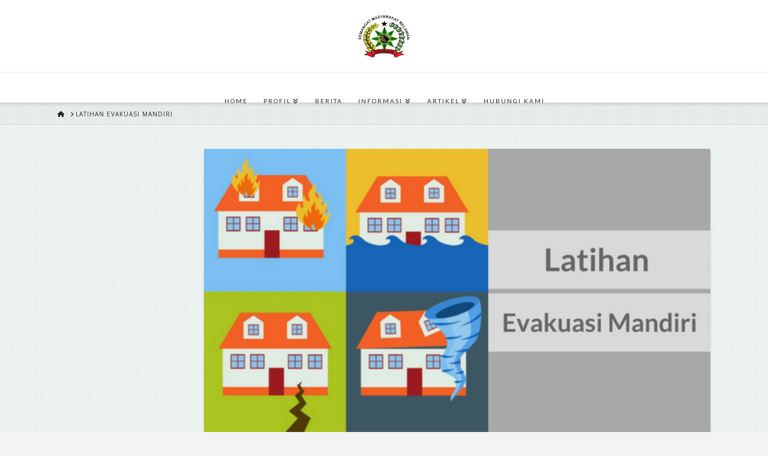

--- FILE ---
content_type: text/html; charset=UTF-8
request_url: https://semarrelawan.or.id/latihan-evakuasi-mandiri/
body_size: 20682
content:
<!DOCTYPE html>
<html class="no-js" lang="en-US">
<head>
<meta charset="UTF-8">
<meta name="viewport" content="width=device-width, initial-scale=1.0">
<link rel="pingback" href="https://semarrelawan.or.id/xmlrpc.php">
<meta name='robots' content='index, follow, max-image-preview:large, max-snippet:-1, max-video-preview:-1' />
	<style>img:is([sizes="auto" i], [sizes^="auto," i]) { contain-intrinsic-size: 3000px 1500px }</style>
	     <style> 
      </style>
     
     
     
	<!-- This site is optimized with the Yoast SEO plugin v19.14 - https://yoast.com/wordpress/plugins/seo/ -->
	<title>Latihan Evakuasi Mandiri - Semar Relawan</title>
	<link rel="canonical" href="https://semarrelawan.or.id/latihan-evakuasi-mandiri/" />
	<meta property="og:locale" content="en_US" />
	<meta property="og:type" content="article" />
	<meta property="og:title" content="Latihan Evakuasi Mandiri - Semar Relawan" />
	<meta property="og:description" content="Kondisi geografis, geologis, dan demografis Indonesia menyebabkan negeri ini dikenal sebagai laboratorium bencana. Terdapat enam bencana yang paling mengancam daerah-daerah di Indonesia. Bencana itu, yakni gempa bumi, kebakaran gedung, tsunami, banjir dan banjir bandang, tanah longsor, serta letusan gunung api. Bab ini akan mengurai latihan evakuasi untuk enam bencana yang sering terjadi di Indonesia. Maka, untuk mengurangi risiko bencana, masyarakat perlu ... Read More" />
	<meta property="og:url" content="https://semarrelawan.or.id/latihan-evakuasi-mandiri/" />
	<meta property="og:site_name" content="Semar Relawan" />
	<meta property="article:publisher" content="https://www.facebook.com/groups/semarrelawan/" />
	<meta property="article:modified_time" content="2017-06-09T04:18:49+00:00" />
	<meta property="og:image" content="https://semarrelawan.or.id/wp-content/uploads/2017/05/latihan-evakuasi-mandiri.png" />
	<meta property="og:image:width" content="560" />
	<meta property="og:image:height" content="315" />
	<meta property="og:image:type" content="image/png" />
	<meta name="twitter:card" content="summary_large_image" />
	<meta name="twitter:site" content="@semarrelawan" />
	<meta name="twitter:label1" content="Est. reading time" />
	<meta name="twitter:data1" content="1 minute" />
	<script type="application/ld+json" class="yoast-schema-graph">{"@context":"https://schema.org","@graph":[{"@type":"WebPage","@id":"https://semarrelawan.or.id/latihan-evakuasi-mandiri/","url":"https://semarrelawan.or.id/latihan-evakuasi-mandiri/","name":"Latihan Evakuasi Mandiri - Semar Relawan","isPartOf":{"@id":"https://semarrelawan.or.id/#website"},"primaryImageOfPage":{"@id":"https://semarrelawan.or.id/latihan-evakuasi-mandiri/#primaryimage"},"image":{"@id":"https://semarrelawan.or.id/latihan-evakuasi-mandiri/#primaryimage"},"thumbnailUrl":"https://semarrelawan.or.id/wp-content/uploads/2017/05/latihan-evakuasi-mandiri.png","datePublished":"2017-05-17T09:33:15+00:00","dateModified":"2017-06-09T04:18:49+00:00","breadcrumb":{"@id":"https://semarrelawan.or.id/latihan-evakuasi-mandiri/#breadcrumb"},"inLanguage":"en-US","potentialAction":[{"@type":"ReadAction","target":["https://semarrelawan.or.id/latihan-evakuasi-mandiri/"]}]},{"@type":"ImageObject","inLanguage":"en-US","@id":"https://semarrelawan.or.id/latihan-evakuasi-mandiri/#primaryimage","url":"https://semarrelawan.or.id/wp-content/uploads/2017/05/latihan-evakuasi-mandiri.png","contentUrl":"https://semarrelawan.or.id/wp-content/uploads/2017/05/latihan-evakuasi-mandiri.png","width":560,"height":315},{"@type":"BreadcrumbList","@id":"https://semarrelawan.or.id/latihan-evakuasi-mandiri/#breadcrumb","itemListElement":[{"@type":"ListItem","position":1,"name":"Home","item":"https://semarrelawan.or.id/"},{"@type":"ListItem","position":2,"name":"Latihan Evakuasi Mandiri"}]},{"@type":"WebSite","@id":"https://semarrelawan.or.id/#website","url":"https://semarrelawan.or.id/","name":"Semar Relawan","description":"Semangat Masyarakat Relawan","potentialAction":[{"@type":"SearchAction","target":{"@type":"EntryPoint","urlTemplate":"https://semarrelawan.or.id/?s={search_term_string}"},"query-input":"required name=search_term_string"}],"inLanguage":"en-US"}]}</script>
	<!-- / Yoast SEO plugin. -->


<link rel='dns-prefetch' href='//fonts.googleapis.com' />
<link rel="alternate" type="application/rss+xml" title="Semar Relawan &raquo; Feed" href="https://semarrelawan.or.id/feed/" />
<link rel="alternate" type="application/rss+xml" title="Semar Relawan &raquo; Comments Feed" href="https://semarrelawan.or.id/comments/feed/" />
<script type="text/javascript">
/* <![CDATA[ */
window._wpemojiSettings = {"baseUrl":"https:\/\/s.w.org\/images\/core\/emoji\/15.0.3\/72x72\/","ext":".png","svgUrl":"https:\/\/s.w.org\/images\/core\/emoji\/15.0.3\/svg\/","svgExt":".svg","source":{"concatemoji":"https:\/\/semarrelawan.or.id\/wp-includes\/js\/wp-emoji-release.min.js?ver=ffc6855b966e6f155d0ec527b382346a"}};
/*! This file is auto-generated */
!function(i,n){var o,s,e;function c(e){try{var t={supportTests:e,timestamp:(new Date).valueOf()};sessionStorage.setItem(o,JSON.stringify(t))}catch(e){}}function p(e,t,n){e.clearRect(0,0,e.canvas.width,e.canvas.height),e.fillText(t,0,0);var t=new Uint32Array(e.getImageData(0,0,e.canvas.width,e.canvas.height).data),r=(e.clearRect(0,0,e.canvas.width,e.canvas.height),e.fillText(n,0,0),new Uint32Array(e.getImageData(0,0,e.canvas.width,e.canvas.height).data));return t.every(function(e,t){return e===r[t]})}function u(e,t,n){switch(t){case"flag":return n(e,"\ud83c\udff3\ufe0f\u200d\u26a7\ufe0f","\ud83c\udff3\ufe0f\u200b\u26a7\ufe0f")?!1:!n(e,"\ud83c\uddfa\ud83c\uddf3","\ud83c\uddfa\u200b\ud83c\uddf3")&&!n(e,"\ud83c\udff4\udb40\udc67\udb40\udc62\udb40\udc65\udb40\udc6e\udb40\udc67\udb40\udc7f","\ud83c\udff4\u200b\udb40\udc67\u200b\udb40\udc62\u200b\udb40\udc65\u200b\udb40\udc6e\u200b\udb40\udc67\u200b\udb40\udc7f");case"emoji":return!n(e,"\ud83d\udc26\u200d\u2b1b","\ud83d\udc26\u200b\u2b1b")}return!1}function f(e,t,n){var r="undefined"!=typeof WorkerGlobalScope&&self instanceof WorkerGlobalScope?new OffscreenCanvas(300,150):i.createElement("canvas"),a=r.getContext("2d",{willReadFrequently:!0}),o=(a.textBaseline="top",a.font="600 32px Arial",{});return e.forEach(function(e){o[e]=t(a,e,n)}),o}function t(e){var t=i.createElement("script");t.src=e,t.defer=!0,i.head.appendChild(t)}"undefined"!=typeof Promise&&(o="wpEmojiSettingsSupports",s=["flag","emoji"],n.supports={everything:!0,everythingExceptFlag:!0},e=new Promise(function(e){i.addEventListener("DOMContentLoaded",e,{once:!0})}),new Promise(function(t){var n=function(){try{var e=JSON.parse(sessionStorage.getItem(o));if("object"==typeof e&&"number"==typeof e.timestamp&&(new Date).valueOf()<e.timestamp+604800&&"object"==typeof e.supportTests)return e.supportTests}catch(e){}return null}();if(!n){if("undefined"!=typeof Worker&&"undefined"!=typeof OffscreenCanvas&&"undefined"!=typeof URL&&URL.createObjectURL&&"undefined"!=typeof Blob)try{var e="postMessage("+f.toString()+"("+[JSON.stringify(s),u.toString(),p.toString()].join(",")+"));",r=new Blob([e],{type:"text/javascript"}),a=new Worker(URL.createObjectURL(r),{name:"wpTestEmojiSupports"});return void(a.onmessage=function(e){c(n=e.data),a.terminate(),t(n)})}catch(e){}c(n=f(s,u,p))}t(n)}).then(function(e){for(var t in e)n.supports[t]=e[t],n.supports.everything=n.supports.everything&&n.supports[t],"flag"!==t&&(n.supports.everythingExceptFlag=n.supports.everythingExceptFlag&&n.supports[t]);n.supports.everythingExceptFlag=n.supports.everythingExceptFlag&&!n.supports.flag,n.DOMReady=!1,n.readyCallback=function(){n.DOMReady=!0}}).then(function(){return e}).then(function(){var e;n.supports.everything||(n.readyCallback(),(e=n.source||{}).concatemoji?t(e.concatemoji):e.wpemoji&&e.twemoji&&(t(e.twemoji),t(e.wpemoji)))}))}((window,document),window._wpemojiSettings);
/* ]]> */
</script>
		<style type="text/css">
		</style>
		<link  rel='stylesheet' rel='preload'  as='style' onload='this.onload=null;this.rel="stylesheet"'   id='litespeed-cache-dummy-css' href='https://semarrelawan.or.id/wp-content/plugins/litespeed-cache/assets/css/litespeed-dummy.css?ver=ffc6855b966e6f155d0ec527b382346a' type='text/css' media='all' />
<link  rel='stylesheet' rel='preload'  as='style' onload='this.onload=null;this.rel="stylesheet"'   id='pt-cv-public-style-css' href='https://semarrelawan.or.id/wp-content/plugins/content-views-query-and-display-post-page/public/assets/css/cv.css?ver=4.2' type='text/css' media='all' />
<style id='wp-emoji-styles-inline-css' type='text/css'>

	img.wp-smiley, img.emoji {
		display: inline !important;
		border: none !important;
		box-shadow: none !important;
		height: 1em !important;
		width: 1em !important;
		margin: 0 0.07em !important;
		vertical-align: -0.1em !important;
		background: none !important;
		padding: 0 !important;
	}
</style>
<link  rel='stylesheet' rel='preload'  as='style' onload='this.onload=null;this.rel="stylesheet"'   id='wp-block-library-css' href='https://semarrelawan.or.id/wp-includes/css/dist/block-library/style.min.css?ver=ffc6855b966e6f155d0ec527b382346a' type='text/css' media='all' />
<style id='wp-block-library-theme-inline-css' type='text/css'>
.wp-block-audio :where(figcaption){color:#555;font-size:13px;text-align:center}.is-dark-theme .wp-block-audio :where(figcaption){color:#ffffffa6}.wp-block-audio{margin:0 0 1em}.wp-block-code{border:1px solid #ccc;border-radius:4px;font-family:Menlo,Consolas,monaco,monospace;padding:.8em 1em}.wp-block-embed :where(figcaption){color:#555;font-size:13px;text-align:center}.is-dark-theme .wp-block-embed :where(figcaption){color:#ffffffa6}.wp-block-embed{margin:0 0 1em}.blocks-gallery-caption{color:#555;font-size:13px;text-align:center}.is-dark-theme .blocks-gallery-caption{color:#ffffffa6}:root :where(.wp-block-image figcaption){color:#555;font-size:13px;text-align:center}.is-dark-theme :root :where(.wp-block-image figcaption){color:#ffffffa6}.wp-block-image{margin:0 0 1em}.wp-block-pullquote{border-bottom:4px solid;border-top:4px solid;color:currentColor;margin-bottom:1.75em}.wp-block-pullquote cite,.wp-block-pullquote footer,.wp-block-pullquote__citation{color:currentColor;font-size:.8125em;font-style:normal;text-transform:uppercase}.wp-block-quote{border-left:.25em solid;margin:0 0 1.75em;padding-left:1em}.wp-block-quote cite,.wp-block-quote footer{color:currentColor;font-size:.8125em;font-style:normal;position:relative}.wp-block-quote:where(.has-text-align-right){border-left:none;border-right:.25em solid;padding-left:0;padding-right:1em}.wp-block-quote:where(.has-text-align-center){border:none;padding-left:0}.wp-block-quote.is-large,.wp-block-quote.is-style-large,.wp-block-quote:where(.is-style-plain){border:none}.wp-block-search .wp-block-search__label{font-weight:700}.wp-block-search__button{border:1px solid #ccc;padding:.375em .625em}:where(.wp-block-group.has-background){padding:1.25em 2.375em}.wp-block-separator.has-css-opacity{opacity:.4}.wp-block-separator{border:none;border-bottom:2px solid;margin-left:auto;margin-right:auto}.wp-block-separator.has-alpha-channel-opacity{opacity:1}.wp-block-separator:not(.is-style-wide):not(.is-style-dots){width:100px}.wp-block-separator.has-background:not(.is-style-dots){border-bottom:none;height:1px}.wp-block-separator.has-background:not(.is-style-wide):not(.is-style-dots){height:2px}.wp-block-table{margin:0 0 1em}.wp-block-table td,.wp-block-table th{word-break:normal}.wp-block-table :where(figcaption){color:#555;font-size:13px;text-align:center}.is-dark-theme .wp-block-table :where(figcaption){color:#ffffffa6}.wp-block-video :where(figcaption){color:#555;font-size:13px;text-align:center}.is-dark-theme .wp-block-video :where(figcaption){color:#ffffffa6}.wp-block-video{margin:0 0 1em}:root :where(.wp-block-template-part.has-background){margin-bottom:0;margin-top:0;padding:1.25em 2.375em}
</style>
<style id='classic-theme-styles-inline-css' type='text/css'>
/*! This file is auto-generated */
.wp-block-button__link{color:#fff;background-color:#32373c;border-radius:9999px;box-shadow:none;text-decoration:none;padding:calc(.667em + 2px) calc(1.333em + 2px);font-size:1.125em}.wp-block-file__button{background:#32373c;color:#fff;text-decoration:none}
</style>
<style id='global-styles-inline-css' type='text/css'>
:root{--wp--preset--aspect-ratio--square: 1;--wp--preset--aspect-ratio--4-3: 4/3;--wp--preset--aspect-ratio--3-4: 3/4;--wp--preset--aspect-ratio--3-2: 3/2;--wp--preset--aspect-ratio--2-3: 2/3;--wp--preset--aspect-ratio--16-9: 16/9;--wp--preset--aspect-ratio--9-16: 9/16;--wp--preset--color--black: #000000;--wp--preset--color--cyan-bluish-gray: #abb8c3;--wp--preset--color--white: #ffffff;--wp--preset--color--pale-pink: #f78da7;--wp--preset--color--vivid-red: #cf2e2e;--wp--preset--color--luminous-vivid-orange: #ff6900;--wp--preset--color--luminous-vivid-amber: #fcb900;--wp--preset--color--light-green-cyan: #7bdcb5;--wp--preset--color--vivid-green-cyan: #00d084;--wp--preset--color--pale-cyan-blue: #8ed1fc;--wp--preset--color--vivid-cyan-blue: #0693e3;--wp--preset--color--vivid-purple: #9b51e0;--wp--preset--gradient--vivid-cyan-blue-to-vivid-purple: linear-gradient(135deg,rgba(6,147,227,1) 0%,rgb(155,81,224) 100%);--wp--preset--gradient--light-green-cyan-to-vivid-green-cyan: linear-gradient(135deg,rgb(122,220,180) 0%,rgb(0,208,130) 100%);--wp--preset--gradient--luminous-vivid-amber-to-luminous-vivid-orange: linear-gradient(135deg,rgba(252,185,0,1) 0%,rgba(255,105,0,1) 100%);--wp--preset--gradient--luminous-vivid-orange-to-vivid-red: linear-gradient(135deg,rgba(255,105,0,1) 0%,rgb(207,46,46) 100%);--wp--preset--gradient--very-light-gray-to-cyan-bluish-gray: linear-gradient(135deg,rgb(238,238,238) 0%,rgb(169,184,195) 100%);--wp--preset--gradient--cool-to-warm-spectrum: linear-gradient(135deg,rgb(74,234,220) 0%,rgb(151,120,209) 20%,rgb(207,42,186) 40%,rgb(238,44,130) 60%,rgb(251,105,98) 80%,rgb(254,248,76) 100%);--wp--preset--gradient--blush-light-purple: linear-gradient(135deg,rgb(255,206,236) 0%,rgb(152,150,240) 100%);--wp--preset--gradient--blush-bordeaux: linear-gradient(135deg,rgb(254,205,165) 0%,rgb(254,45,45) 50%,rgb(107,0,62) 100%);--wp--preset--gradient--luminous-dusk: linear-gradient(135deg,rgb(255,203,112) 0%,rgb(199,81,192) 50%,rgb(65,88,208) 100%);--wp--preset--gradient--pale-ocean: linear-gradient(135deg,rgb(255,245,203) 0%,rgb(182,227,212) 50%,rgb(51,167,181) 100%);--wp--preset--gradient--electric-grass: linear-gradient(135deg,rgb(202,248,128) 0%,rgb(113,206,126) 100%);--wp--preset--gradient--midnight: linear-gradient(135deg,rgb(2,3,129) 0%,rgb(40,116,252) 100%);--wp--preset--font-size--small: 13px;--wp--preset--font-size--medium: 20px;--wp--preset--font-size--large: 36px;--wp--preset--font-size--x-large: 42px;--wp--preset--spacing--20: 0.44rem;--wp--preset--spacing--30: 0.67rem;--wp--preset--spacing--40: 1rem;--wp--preset--spacing--50: 1.5rem;--wp--preset--spacing--60: 2.25rem;--wp--preset--spacing--70: 3.38rem;--wp--preset--spacing--80: 5.06rem;--wp--preset--shadow--natural: 6px 6px 9px rgba(0, 0, 0, 0.2);--wp--preset--shadow--deep: 12px 12px 50px rgba(0, 0, 0, 0.4);--wp--preset--shadow--sharp: 6px 6px 0px rgba(0, 0, 0, 0.2);--wp--preset--shadow--outlined: 6px 6px 0px -3px rgba(255, 255, 255, 1), 6px 6px rgba(0, 0, 0, 1);--wp--preset--shadow--crisp: 6px 6px 0px rgba(0, 0, 0, 1);}:where(.is-layout-flex){gap: 0.5em;}:where(.is-layout-grid){gap: 0.5em;}body .is-layout-flex{display: flex;}.is-layout-flex{flex-wrap: wrap;align-items: center;}.is-layout-flex > :is(*, div){margin: 0;}body .is-layout-grid{display: grid;}.is-layout-grid > :is(*, div){margin: 0;}:where(.wp-block-columns.is-layout-flex){gap: 2em;}:where(.wp-block-columns.is-layout-grid){gap: 2em;}:where(.wp-block-post-template.is-layout-flex){gap: 1.25em;}:where(.wp-block-post-template.is-layout-grid){gap: 1.25em;}.has-black-color{color: var(--wp--preset--color--black) !important;}.has-cyan-bluish-gray-color{color: var(--wp--preset--color--cyan-bluish-gray) !important;}.has-white-color{color: var(--wp--preset--color--white) !important;}.has-pale-pink-color{color: var(--wp--preset--color--pale-pink) !important;}.has-vivid-red-color{color: var(--wp--preset--color--vivid-red) !important;}.has-luminous-vivid-orange-color{color: var(--wp--preset--color--luminous-vivid-orange) !important;}.has-luminous-vivid-amber-color{color: var(--wp--preset--color--luminous-vivid-amber) !important;}.has-light-green-cyan-color{color: var(--wp--preset--color--light-green-cyan) !important;}.has-vivid-green-cyan-color{color: var(--wp--preset--color--vivid-green-cyan) !important;}.has-pale-cyan-blue-color{color: var(--wp--preset--color--pale-cyan-blue) !important;}.has-vivid-cyan-blue-color{color: var(--wp--preset--color--vivid-cyan-blue) !important;}.has-vivid-purple-color{color: var(--wp--preset--color--vivid-purple) !important;}.has-black-background-color{background-color: var(--wp--preset--color--black) !important;}.has-cyan-bluish-gray-background-color{background-color: var(--wp--preset--color--cyan-bluish-gray) !important;}.has-white-background-color{background-color: var(--wp--preset--color--white) !important;}.has-pale-pink-background-color{background-color: var(--wp--preset--color--pale-pink) !important;}.has-vivid-red-background-color{background-color: var(--wp--preset--color--vivid-red) !important;}.has-luminous-vivid-orange-background-color{background-color: var(--wp--preset--color--luminous-vivid-orange) !important;}.has-luminous-vivid-amber-background-color{background-color: var(--wp--preset--color--luminous-vivid-amber) !important;}.has-light-green-cyan-background-color{background-color: var(--wp--preset--color--light-green-cyan) !important;}.has-vivid-green-cyan-background-color{background-color: var(--wp--preset--color--vivid-green-cyan) !important;}.has-pale-cyan-blue-background-color{background-color: var(--wp--preset--color--pale-cyan-blue) !important;}.has-vivid-cyan-blue-background-color{background-color: var(--wp--preset--color--vivid-cyan-blue) !important;}.has-vivid-purple-background-color{background-color: var(--wp--preset--color--vivid-purple) !important;}.has-black-border-color{border-color: var(--wp--preset--color--black) !important;}.has-cyan-bluish-gray-border-color{border-color: var(--wp--preset--color--cyan-bluish-gray) !important;}.has-white-border-color{border-color: var(--wp--preset--color--white) !important;}.has-pale-pink-border-color{border-color: var(--wp--preset--color--pale-pink) !important;}.has-vivid-red-border-color{border-color: var(--wp--preset--color--vivid-red) !important;}.has-luminous-vivid-orange-border-color{border-color: var(--wp--preset--color--luminous-vivid-orange) !important;}.has-luminous-vivid-amber-border-color{border-color: var(--wp--preset--color--luminous-vivid-amber) !important;}.has-light-green-cyan-border-color{border-color: var(--wp--preset--color--light-green-cyan) !important;}.has-vivid-green-cyan-border-color{border-color: var(--wp--preset--color--vivid-green-cyan) !important;}.has-pale-cyan-blue-border-color{border-color: var(--wp--preset--color--pale-cyan-blue) !important;}.has-vivid-cyan-blue-border-color{border-color: var(--wp--preset--color--vivid-cyan-blue) !important;}.has-vivid-purple-border-color{border-color: var(--wp--preset--color--vivid-purple) !important;}.has-vivid-cyan-blue-to-vivid-purple-gradient-background{background: var(--wp--preset--gradient--vivid-cyan-blue-to-vivid-purple) !important;}.has-light-green-cyan-to-vivid-green-cyan-gradient-background{background: var(--wp--preset--gradient--light-green-cyan-to-vivid-green-cyan) !important;}.has-luminous-vivid-amber-to-luminous-vivid-orange-gradient-background{background: var(--wp--preset--gradient--luminous-vivid-amber-to-luminous-vivid-orange) !important;}.has-luminous-vivid-orange-to-vivid-red-gradient-background{background: var(--wp--preset--gradient--luminous-vivid-orange-to-vivid-red) !important;}.has-very-light-gray-to-cyan-bluish-gray-gradient-background{background: var(--wp--preset--gradient--very-light-gray-to-cyan-bluish-gray) !important;}.has-cool-to-warm-spectrum-gradient-background{background: var(--wp--preset--gradient--cool-to-warm-spectrum) !important;}.has-blush-light-purple-gradient-background{background: var(--wp--preset--gradient--blush-light-purple) !important;}.has-blush-bordeaux-gradient-background{background: var(--wp--preset--gradient--blush-bordeaux) !important;}.has-luminous-dusk-gradient-background{background: var(--wp--preset--gradient--luminous-dusk) !important;}.has-pale-ocean-gradient-background{background: var(--wp--preset--gradient--pale-ocean) !important;}.has-electric-grass-gradient-background{background: var(--wp--preset--gradient--electric-grass) !important;}.has-midnight-gradient-background{background: var(--wp--preset--gradient--midnight) !important;}.has-small-font-size{font-size: var(--wp--preset--font-size--small) !important;}.has-medium-font-size{font-size: var(--wp--preset--font-size--medium) !important;}.has-large-font-size{font-size: var(--wp--preset--font-size--large) !important;}.has-x-large-font-size{font-size: var(--wp--preset--font-size--x-large) !important;}
:where(.wp-block-post-template.is-layout-flex){gap: 1.25em;}:where(.wp-block-post-template.is-layout-grid){gap: 1.25em;}
:where(.wp-block-columns.is-layout-flex){gap: 2em;}:where(.wp-block-columns.is-layout-grid){gap: 2em;}
:root :where(.wp-block-pullquote){font-size: 1.5em;line-height: 1.6;}
</style>
<link  rel='stylesheet' rel='preload'  as='style' onload='this.onload=null;this.rel="stylesheet"'   id='fts-feeds-css' href='https://semarrelawan.or.id/wp-content/plugins/feed-them-social/feeds/css/styles.css?ver=3.0.2' type='text/css' media='' />
<link  rel='stylesheet' rel='preload'  as='style' onload='this.onload=null;this.rel="stylesheet"'   id='wpt-twitter-feed-css' href='https://semarrelawan.or.id/wp-content/plugins/wp-to-twitter/css/twitter-feed.css?ver=ffc6855b966e6f155d0ec527b382346a' type='text/css' media='all' />
<link  rel='stylesheet' rel='preload'  as='style' onload='this.onload=null;this.rel="stylesheet"'   id='x-stack-css' href='https://semarrelawan.or.id/wp-content/themes/x/framework/dist/css/site/stacks/integrity-light.css?ver=10.0.3' type='text/css' media='all' />
<link  rel='stylesheet' rel='preload'  as='style' onload='this.onload=null;this.rel="stylesheet"'   id='evcal_google_fonts-css' href='//fonts.googleapis.com/css?family=Oswald%3A400%2C300%7COpen+Sans%3A700%2C400%2C400i%7CRoboto%3A700%2C400&#038;ver=6.7.4' type='text/css' media='screen' />
<link  rel='stylesheet' rel='preload'  as='style' onload='this.onload=null;this.rel="stylesheet"'   id='evcal_cal_default-css' href='//semarrelawan.or.id/wp-content/plugins/eventON/assets/css/eventon_styles.css?ver=2.5.5' type='text/css' media='all' />
<link  rel='stylesheet' rel='preload'  as='style' onload='this.onload=null;this.rel="stylesheet"'   id='evo_font_icons-css' href='//semarrelawan.or.id/wp-content/plugins/eventON/assets/fonts/font-awesome.css?ver=2.5.5' type='text/css' media='all' />
<link  rel='stylesheet' rel='preload'  as='style' onload='this.onload=null;this.rel="stylesheet"'   id='eventon_dynamic_styles-css' href='//semarrelawan.or.id/wp-content/plugins/eventON/assets/css/eventon_dynamic_styles.css?ver=ffc6855b966e6f155d0ec527b382346a' type='text/css' media='all' />
<style id='cs-inline-css' type='text/css'>
@media (min-width:1200px){.x-hide-xl{display:none !important;}}@media (min-width:979px) and (max-width:1199px){.x-hide-lg{display:none !important;}}@media (min-width:767px) and (max-width:978px){.x-hide-md{display:none !important;}}@media (min-width:480px) and (max-width:766px){.x-hide-sm{display:none !important;}}@media (max-width:479px){.x-hide-xs{display:none !important;}} a,h1 a:hover,h2 a:hover,h3 a:hover,h4 a:hover,h5 a:hover,h6 a:hover,.x-breadcrumb-wrap a:hover,.widget ul li a:hover,.widget ol li a:hover,.widget.widget_text ul li a,.widget.widget_text ol li a,.widget_nav_menu .current-menu-item > a,.x-accordion-heading .x-accordion-toggle:hover,.x-comment-author a:hover,.x-comment-time:hover,.x-recent-posts a:hover .h-recent-posts{color:rgb(255,173,44);}a:hover,.widget.widget_text ul li a:hover,.widget.widget_text ol li a:hover,.x-twitter-widget ul li a:hover{color:hsla(37,100%,59%,0.69);}.rev_slider_wrapper,a.x-img-thumbnail:hover,.x-slider-container.below,.page-template-template-blank-3-php .x-slider-container.above,.page-template-template-blank-6-php .x-slider-container.above{border-color:rgb(255,173,44);}.entry-thumb:before,.x-pagination span.current,.woocommerce-pagination span[aria-current],.flex-direction-nav a,.flex-control-nav a:hover,.flex-control-nav a.flex-active,.mejs-time-current,.x-dropcap,.x-skill-bar .bar,.x-pricing-column.featured h2,.h-comments-title small,.x-entry-share .x-share:hover,.x-highlight,.x-recent-posts .x-recent-posts-img:after{background-color:rgb(255,173,44);}.x-nav-tabs > .active > a,.x-nav-tabs > .active > a:hover{box-shadow:inset 0 3px 0 0 rgb(255,173,44);}.x-main{width:calc(80% - 2.463055%);}.x-sidebar{width:calc(100% - 2.463055% - 80%);}.x-comment-author,.x-comment-time,.comment-form-author label,.comment-form-email label,.comment-form-url label,.comment-form-rating label,.comment-form-comment label,.widget_calendar #wp-calendar caption,.widget.widget_rss li .rsswidget{font-family:"Karla",sans-serif;font-weight:400;}.p-landmark-sub,.p-meta,input,button,select,textarea{font-family:"Open Sans",sans-serif;}.widget ul li a,.widget ol li a,.x-comment-time{color:#7a7a7a;}.widget_text ol li a,.widget_text ul li a{color:rgb(255,173,44);}.widget_text ol li a:hover,.widget_text ul li a:hover{color:hsla(37,100%,59%,0.69);}.comment-form-author label,.comment-form-email label,.comment-form-url label,.comment-form-rating label,.comment-form-comment label,.widget_calendar #wp-calendar th,.p-landmark-sub strong,.widget_tag_cloud .tagcloud a:hover,.widget_tag_cloud .tagcloud a:active,.entry-footer a:hover,.entry-footer a:active,.x-breadcrumbs .current,.x-comment-author,.x-comment-author a{color:#272727;}.widget_calendar #wp-calendar th{border-color:#272727;}.h-feature-headline span i{background-color:#272727;}@media (max-width:978.98px){}html{font-size:16px;}@media (min-width:480px){html{font-size:16px;}}@media (min-width:767px){html{font-size:16px;}}@media (min-width:979px){html{font-size:16px;}}@media (min-width:1200px){html{font-size:16px;}}body{font-style:normal;font-weight:400;color:#7a7a7a;background:#f3f3f3 url(//theme.co/media/noisy_gridgreen7w.png) center top repeat;}.w-b{font-weight:400 !important;}h1,h2,h3,h4,h5,h6,.h1,.h2,.h3,.h4,.h5,.h6{font-family:"Karla",sans-serif;font-style:normal;font-weight:400;}h1,.h1{letter-spacing:-0.015em;}h2,.h2{letter-spacing:-0.021em;}h3,.h3{letter-spacing:-0.026em;}h4,.h4{letter-spacing:-0.034em;}h5,.h5{letter-spacing:-0.039em;}h6,.h6{letter-spacing:-0.059em;}.w-h{font-weight:400 !important;}.x-container.width{width:85%;}.x-container.max{max-width:1400px;}.x-bar-content.x-container.width{flex-basis:85%;}.x-main.full{float:none;display:block;width:auto;}@media (max-width:978.98px){.x-main.full,.x-main.left,.x-main.right,.x-sidebar.left,.x-sidebar.right{float:none;display:block;width:auto !important;}}.entry-header,.entry-content{font-size:1.125rem;}body,input,button,select,textarea{font-family:"Open Sans",sans-serif;}h1,h2,h3,h4,h5,h6,.h1,.h2,.h3,.h4,.h5,.h6,h1 a,h2 a,h3 a,h4 a,h5 a,h6 a,.h1 a,.h2 a,.h3 a,.h4 a,.h5 a,.h6 a,blockquote{color:#272727;}.cfc-h-tx{color:#272727 !important;}.cfc-h-bd{border-color:#272727 !important;}.cfc-h-bg{background-color:#272727 !important;}.cfc-b-tx{color:#7a7a7a !important;}.cfc-b-bd{border-color:#7a7a7a !important;}.cfc-b-bg{background-color:#7a7a7a !important;}.x-btn,.button,[type="submit"]{color:hsl(0,0%,100%);border-color:rgb(255,173,44);background-color:rgba(255,173,44,0.88);text-shadow:0 0.075em 0.075em rgba(0,0,0,0.5);border-radius:0.25em;padding:0.429em 1.143em 0.643em;font-size:14px;}.x-btn:hover,.button:hover,[type="submit"]:hover{color:hsl(0,0%,98%);border-color:rgb(255,173,44);background-color:hsl(37,98%,44%);text-shadow:0 0.075em 0.075em rgba(0,0,0,0.5);}.x-btn.x-btn-real,.x-btn.x-btn-real:hover{margin-bottom:0.25em;text-shadow:0 0.075em 0.075em rgba(0,0,0,0.65);}.x-btn.x-btn-real{box-shadow:0 0.25em 0 0 #1a775b,0 4px 9px rgba(0,0,0,0.75);}.x-btn.x-btn-real:hover{box-shadow:0 0.25em 0 0 #1a775b,0 4px 9px rgba(0,0,0,0.75);}.x-btn.x-btn-flat,.x-btn.x-btn-flat:hover{margin-bottom:0;text-shadow:0 0.075em 0.075em rgba(0,0,0,0.65);box-shadow:none;}.x-btn.x-btn-transparent,.x-btn.x-btn-transparent:hover{margin-bottom:0;border-width:3px;text-shadow:none;text-transform:uppercase;background-color:transparent;box-shadow:none;}.x-topbar .p-info a:hover,.x-widgetbar .widget ul li a:hover{color:rgb(255,173,44);}.x-topbar{background-color:transparent;}.x-topbar .p-info,.x-topbar .p-info a,.x-navbar .desktop .x-nav > li > a,.x-navbar .desktop .sub-menu a,.x-navbar .mobile .x-nav li > a,.x-breadcrumb-wrap a,.x-breadcrumbs .delimiter{color:#272727;}.x-navbar .desktop .x-nav > li > a:hover,.x-navbar .desktop .x-nav > .x-active > a,.x-navbar .desktop .x-nav > .current-menu-item > a,.x-navbar .desktop .sub-menu a:hover,.x-navbar .desktop .sub-menu .x-active > a,.x-navbar .desktop .sub-menu .current-menu-item > a,.x-navbar .desktop .x-nav .x-megamenu > .sub-menu > li > a,.x-navbar .mobile .x-nav li > a:hover,.x-navbar .mobile .x-nav .x-active > a,.x-navbar .mobile .x-nav .current-menu-item > a{color:#272727;}.x-navbar .desktop .x-nav > li > a:hover,.x-navbar .desktop .x-nav > .x-active > a,.x-navbar .desktop .x-nav > .current-menu-item > a{box-shadow:inset 0 4px 0 0 rgb(255,173,44);}.x-navbar .desktop .x-nav > li > a{height:50px;padding-top:42px;}.x-navbar .desktop .x-nav > li ul{top:calc(50px - 15px);}.x-colophon.top,.x-colophon.bottom{border-top:1px solid #e0e0e0;border-top:1px solid rgba(0,0,0,0.085);background-color:transparent;box-shadow:inset 0 1px 0 0 rgba(255,255,255,0.8);}@media (max-width:979px){}.x-navbar-inner{min-height:50px;}.x-logobar-inner{padding-top:15px;padding-bottom:15px;}.x-brand{font-family:"Oregano",display;font-size:70px;font-style:normal;font-weight:400;letter-spacing:-0.043em;color:#272727;}.x-brand:hover,.x-brand:focus{color:#272727;}.x-brand img{width:calc(px / 2);}.x-navbar .x-nav-wrap .x-nav > li > a{font-family:"Lato",sans-serif;font-style:normal;font-weight:400;letter-spacing:0.2em;text-transform:uppercase;}.x-navbar .desktop .x-nav > li > a{font-size:10px;}.x-navbar .desktop .x-nav > li > a:not(.x-btn-navbar-woocommerce){padding-left:14px;padding-right:14px;}.x-navbar .desktop .x-nav > li > a > span{margin-right:-0.2em;}.x-btn-navbar{margin-top:20px;}.x-btn-navbar,.x-btn-navbar.collapsed{font-size:20px;}@media (max-width:979px){.x-widgetbar{left:0;right:0;}}.x-colophon.top,.x-colophon.bottom{border-top:1px solid #e0e0e0;border-top:1px solid rgba(0,0,0,0.085);background-color:transparent;box-shadow:inset 0 1px 0 0 rgba(255,255,255,0.8);}.bg .mejs-container,.x-video .mejs-container{position:unset !important;} @font-face{font-family:'FontAwesomePro';font-style:normal;font-weight:900;font-display:block;src:url('https://semarrelawan.or.id/wp-content/plugins/cornerstone/assets/fonts/fa-solid-900.woff2?ver=6.7.2') format('woff2'),url('https://semarrelawan.or.id/wp-content/plugins/cornerstone/assets/fonts/fa-solid-900.ttf?ver=6.7.2') format('truetype');}[data-x-fa-pro-icon]{font-family:"FontAwesomePro" !important;}[data-x-fa-pro-icon]:before{content:attr(data-x-fa-pro-icon);}[data-x-icon],[data-x-icon-o],[data-x-icon-l],[data-x-icon-s],[data-x-icon-b],[data-x-icon-sr],[data-x-icon-ss],[data-x-icon-sl],[data-x-fa-pro-icon],[class*="cs-fa-"]{display:inline-flex;font-style:normal;font-weight:400;text-decoration:inherit;text-rendering:auto;-webkit-font-smoothing:antialiased;-moz-osx-font-smoothing:grayscale;}[data-x-icon].left,[data-x-icon-o].left,[data-x-icon-l].left,[data-x-icon-s].left,[data-x-icon-b].left,[data-x-icon-sr].left,[data-x-icon-ss].left,[data-x-icon-sl].left,[data-x-fa-pro-icon].left,[class*="cs-fa-"].left{margin-right:0.5em;}[data-x-icon].right,[data-x-icon-o].right,[data-x-icon-l].right,[data-x-icon-s].right,[data-x-icon-b].right,[data-x-icon-sr].right,[data-x-icon-ss].right,[data-x-icon-sl].right,[data-x-fa-pro-icon].right,[class*="cs-fa-"].right{margin-left:0.5em;}[data-x-icon]:before,[data-x-icon-o]:before,[data-x-icon-l]:before,[data-x-icon-s]:before,[data-x-icon-b]:before,[data-x-icon-sr]:before,[data-x-icon-ss]:before,[data-x-icon-sl]:before,[data-x-fa-pro-icon]:before,[class*="cs-fa-"]:before{line-height:1;}@font-face{font-family:'FontAwesome';font-style:normal;font-weight:900;font-display:block;src:url('https://semarrelawan.or.id/wp-content/plugins/cornerstone/assets/fonts/fa-solid-900.woff2?ver=6.7.2') format('woff2'),url('https://semarrelawan.or.id/wp-content/plugins/cornerstone/assets/fonts/fa-solid-900.ttf?ver=6.7.2') format('truetype');}[data-x-icon],[data-x-icon-s],[data-x-icon][class*="cs-fa-"]{font-family:"FontAwesome" !important;font-weight:900;}[data-x-icon]:before,[data-x-icon][class*="cs-fa-"]:before{content:attr(data-x-icon);}[data-x-icon-s]:before{content:attr(data-x-icon-s);}@font-face{font-family:'FontAwesomeRegular';font-style:normal;font-weight:400;font-display:block;src:url('https://semarrelawan.or.id/wp-content/plugins/cornerstone/assets/fonts/fa-regular-400.woff2?ver=6.7.2') format('woff2'),url('https://semarrelawan.or.id/wp-content/plugins/cornerstone/assets/fonts/fa-regular-400.ttf?ver=6.7.2') format('truetype');}@font-face{font-family:'FontAwesomePro';font-style:normal;font-weight:400;font-display:block;src:url('https://semarrelawan.or.id/wp-content/plugins/cornerstone/assets/fonts/fa-regular-400.woff2?ver=6.7.2') format('woff2'),url('https://semarrelawan.or.id/wp-content/plugins/cornerstone/assets/fonts/fa-regular-400.ttf?ver=6.7.2') format('truetype');}[data-x-icon-o]{font-family:"FontAwesomeRegular" !important;}[data-x-icon-o]:before{content:attr(data-x-icon-o);}@font-face{font-family:'FontAwesomeLight';font-style:normal;font-weight:300;font-display:block;src:url('https://semarrelawan.or.id/wp-content/plugins/cornerstone/assets/fonts/fa-light-300.woff2?ver=6.7.2') format('woff2'),url('https://semarrelawan.or.id/wp-content/plugins/cornerstone/assets/fonts/fa-light-300.ttf?ver=6.7.2') format('truetype');}@font-face{font-family:'FontAwesomePro';font-style:normal;font-weight:300;font-display:block;src:url('https://semarrelawan.or.id/wp-content/plugins/cornerstone/assets/fonts/fa-light-300.woff2?ver=6.7.2') format('woff2'),url('https://semarrelawan.or.id/wp-content/plugins/cornerstone/assets/fonts/fa-light-300.ttf?ver=6.7.2') format('truetype');}[data-x-icon-l]{font-family:"FontAwesomeLight" !important;font-weight:300;}[data-x-icon-l]:before{content:attr(data-x-icon-l);}@font-face{font-family:'FontAwesomeBrands';font-style:normal;font-weight:normal;font-display:block;src:url('https://semarrelawan.or.id/wp-content/plugins/cornerstone/assets/fonts/fa-brands-400.woff2?ver=6.7.2') format('woff2'),url('https://semarrelawan.or.id/wp-content/plugins/cornerstone/assets/fonts/fa-brands-400.ttf?ver=6.7.2') format('truetype');}[data-x-icon-b]{font-family:"FontAwesomeBrands" !important;}[data-x-icon-b]:before{content:attr(data-x-icon-b);}.widget.widget_rss li .rsswidget:before{content:"\f35d";padding-right:0.4em;font-family:"FontAwesome";}.x-topbar{background-color:transparent;height:0;position:absolute;width:100%;border:none;} 
</style>
<script type="text/javascript" async src="https://semarrelawan.or.id/wp-includes/js/jquery/jquery.min.js?ver=3.7.1" id="jquery-core-js"></script>
<script type="text/javascript" async src="https://semarrelawan.or.id/wp-includes/js/jquery/jquery-migrate.min.js?ver=3.4.1" id="jquery-migrate-js"></script>
<script type="text/javascript" id="fts_clear_cache_script-js-extra">
/* <![CDATA[ */
var ftsAjax = {"ajaxurl":"https:\/\/semarrelawan.or.id\/wp-admin\/admin-ajax.php"};
var ftsAjax = {"ajaxurl":"https:\/\/semarrelawan.or.id\/wp-admin\/admin-ajax.php"};
/* ]]> */
</script>
<script type="text/javascript" async src="https://semarrelawan.or.id/wp-content/plugins/feed-them-social/admin/js/admin.js?ver=3.0.2" id="fts_clear_cache_script-js"></script>
<script type="text/javascript" id="fts_encrypt_script-js-extra">
/* <![CDATA[ */
var ftsAjaxEncrypt = {"ajaxurl":"https:\/\/semarrelawan.or.id\/wp-admin\/admin-ajax.php","nonce":"65cb4d5420"};
var ftsAjaxEncrypt = {"ajaxurl":"https:\/\/semarrelawan.or.id\/wp-admin\/admin-ajax.php","nonce":"65cb4d5420"};
/* ]]> */
</script>
<script type="text/javascript" async src="https://semarrelawan.or.id/wp-content/plugins/feed-them-social/admin/js/encrypt.js?ver=3.0.2" id="fts_encrypt_script-js"></script>
<script type="text/javascript" id="fts-global-js-extra">
/* <![CDATA[ */
var fts_twitter_ajax = {"ajax_url":"https:\/\/semarrelawan.or.id\/wp-admin\/admin-ajax.php"};
var fts_twitter_ajax = {"ajax_url":"https:\/\/semarrelawan.or.id\/wp-admin\/admin-ajax.php"};
/* ]]> */
</script>
<script type="text/javascript" async src="https://semarrelawan.or.id/wp-content/plugins/feed-them-social/feeds/js/fts-global.js?ver=3.0.2" id="fts-global-js"></script>
<link rel="https://api.w.org/" href="https://semarrelawan.or.id/wp-json/" /><link rel="alternate" title="JSON" type="application/json" href="https://semarrelawan.or.id/wp-json/wp/v2/pages/824" /><link rel="alternate" title="oEmbed (JSON)" type="application/json+oembed" href="https://semarrelawan.or.id/wp-json/oembed/1.0/embed?url=https%3A%2F%2Fsemarrelawan.or.id%2Flatihan-evakuasi-mandiri%2F" />
<link rel="alternate" title="oEmbed (XML)" type="text/xml+oembed" href="https://semarrelawan.or.id/wp-json/oembed/1.0/embed?url=https%3A%2F%2Fsemarrelawan.or.id%2Flatihan-evakuasi-mandiri%2F&#038;format=xml" />
		<script>
			document.documentElement.className = document.documentElement.className.replace( 'no-js', 'js' );
		</script>
				<style>
			.no-js img.lazyload { display: none; }
			figure.wp-block-image img.lazyloading { min-width: 150px; }
							.lazyload, .lazyloading { opacity: 0; }
				.lazyloaded {
					opacity: 1;
					transition: opacity 400ms;
					transition-delay: 0ms;
				}
					</style>
		

<!-- EventON Version -->
<meta name="generator" content="EventON 2.5.5" />

		<style type="text/css" id="wp-custom-css">
			.x-icon-facebook-square:before {
  content: "\\f082";
}

.x-icon-twitter-square:before {
  content: "\\f081";
}

.x-icon-google-plus-square:before {
  content: "\\f0d4";
}

.x-icon-linkedin-square:before {
  content: "\\f08c";
}

.x-icon-youtube-square:before {
  content: "\\f166";
}

.x-icon-rss-square:before {
  content: "\\f143";
}		</style>
		<style id="tco-content-dock-generated-css" type="text/css">

      /* Base Styles
      // -------- */

      .visually-hidden {
        overflow: hidden;
        position: absolute;
        width: 1px;
        height: 1px;
        margin: -1px;
        border: 0;
        padding: 0;
        clip: rect(0 0 0 0);
      }

      .visually-hidden.focusable:active,
      .visually-hidden.focusable:focus {
        clip: auto;
        height: auto;
        margin: 0;
        overflow: visible;
        position: static;
        width: auto;
      }

      .tco-content-dock {
        position: fixed;
        bottom: 0;
        ;
        border-bottom: 0;
        padding: 30px;
        background-color: ;
        z-index: 1050;
        -webkit-transition: all 0.5s ease;
                transition: all 0.5s ease;
        -webkit-transform: translate3d(0, 0, 0);
            -ms-transform: translate3d(0, 0, 0);
                transform: translate3d(0, 0, 0);
              }


      /* Headings
      // ----- */

      .tco-content-dock h1,
      .tco-content-dock h2,
      .tco-content-dock h3,
      .tco-content-dock h4,
      .tco-content-dock h5,
      .tco-content-dock h6 {
        color:  !important;
      }


      /* Links
      // -- */

      .tco-content-dock :not(.tco-recent-posts) a:not(.tco-btn) {
        color:  !important;
      }

      .tco-content-dock :not(.tco-recent-posts) a:not(.tco-btn):hover {
        color:  !important;
      }


      /* Widget Styles
      // ---------- */

      .tco-content-dock .widget {
        text-shadow: none;
        color:  !important;
      }

      .tco-content-dock .widget:before {
        display: none;
      }

      .tco-content-dock .h-widget {
        margin: 0 0 0.5em;
        font-size: 1.65em;
        line-height: 1.2;
      }


      /* Close
      // -- */

      .tco-close-content-dock {
        position: absolute;
        top: 10px;
        right: 10px;
        font-size: 12px;
        line-height: 1;
        text-decoration: none;
      }

      .tco-close-content-dock span {
        color:  !important;
        -webkit-transition: color 0.3s ease;
                transition: color 0.3s ease;
      }

      .tco-close-content-dock:hover span {
        color:  !important;
      }

      .tco-content-dock {
        border: none;
      }

      a.tco-close-content-dock span[data-content]::before {
        content: "\2716" !important;
      }


      /* Responsive
      // ------- */

      @media (max-width: 767px) {
        .tco-content-dock {
          display: none;
        }
      }

</style>
  <link rel="stylesheet" href="//fonts.googleapis.com/css?family=Open+Sans:400,400i,700,700i%7CKarla:400%7COregano:400%7CLato:400&#038;subset=latin,latin-ext&#038;display=auto" type="text/css" media="all" crossorigin="anonymous" data-x-google-fonts/></head>
<body data-rsssl=1 class="page-template-default page page-id-824 x-integrity x-integrity-light x-full-width-layout-active x-sidebar-content-active x-navbar-static-active cornerstone-v7_6_10 x-v10_0_3">

  
  
  <div id="x-root" class="x-root">

    
    <div id="top" class="site">

    <header class="masthead masthead-stacked" role="banner">


  <div class="x-logobar">
    <div class="x-logobar-inner">
      <div class="x-container max width">
        
<a href="https://semarrelawan.or.id/" class="x-brand img">
  <img  alt="Semar Relawan" data-src="//semarrelawan.or.id/wp-content/uploads/2016/07/master-semar12-e1467336149138.png" class="lazyload" src="[data-uri]"><noscript><img src="//semarrelawan.or.id/wp-content/uploads/2016/07/master-semar12-e1467336149138.png" alt="Semar Relawan"></noscript></a>
      </div>
    </div>
  </div>

  <div class="x-navbar-wrap">
    <div class="x-navbar">
      <div class="x-navbar-inner">
        <div class="x-container max width">
          
<a href="#" id="x-btn-navbar" class="x-btn-navbar collapsed" data-x-toggle="collapse-b" data-x-toggleable="x-nav-wrap-mobile" aria-expanded="false" aria-controls="x-nav-wrap-mobile" role="button">
  <i class="x-icon-bars" data-x-icon-s="&#xf0c9;"></i>
  <span class="visually-hidden">Navigation</span>
</a>

<nav class="x-nav-wrap desktop" role="navigation">
  <ul id="menu-x-demo-menu" class="x-nav"><li id="menu-item-980" class="menu-item menu-item-type-post_type menu-item-object-page menu-item-home menu-item-980"><a href="https://semarrelawan.or.id/"><span>Home</span></a></li>
<li id="menu-item-392" class="menu-item menu-item-type-custom menu-item-object-custom menu-item-has-children menu-item-392"><a href="#"><span>Profil</span></a>
<ul class="sub-menu">
	<li id="menu-item-393" class="menu-item menu-item-type-post_type menu-item-object-page menu-item-393"><a href="https://semarrelawan.or.id/visi-dan-misi/"><span>Visi dan Misi</span></a></li>
	<li id="menu-item-599" class="menu-item menu-item-type-post_type menu-item-object-page menu-item-599"><a href="https://semarrelawan.or.id/peraturan-dasar-semangat-masyarakat-relawan/"><span>Peraturan Dasar Semangat Masyarakat Relawan</span></a></li>
</ul>
</li>
<li id="menu-item-852" class="menu-item menu-item-type-taxonomy menu-item-object-category menu-item-852 tax-item tax-item-10"><a href="https://semarrelawan.or.id/category/berita/"><span>Berita</span></a></li>
<li id="menu-item-210" class="menu-item menu-item-type-custom menu-item-object-custom menu-item-has-children menu-item-210"><a href="#"><span>Informasi</span></a>
<ul class="sub-menu">
	<li id="menu-item-1217" class="menu-item menu-item-type-taxonomy menu-item-object-category menu-item-1217 tax-item tax-item-3"><a href="https://semarrelawan.or.id/category/kegiatan/"><span>Kegiatan</span></a></li>
	<li id="menu-item-2424" class="menu-item menu-item-type-post_type menu-item-object-page menu-item-2424"><a href="https://semarrelawan.or.id/anggota-semar-kab-mojokerto/"><span>Anggota Semar Kab. Mojokerto</span></a></li>
	<li id="menu-item-2555" class="menu-item menu-item-type-post_type menu-item-object-page menu-item-2555"><a href="https://semarrelawan.or.id/anggota-semar-kab-sidoarjo/"><span>Anggota Semar Kab. Sidoarjo</span></a></li>
	<li id="menu-item-2429" class="menu-item menu-item-type-post_type menu-item-object-page menu-item-2429"><a href="https://semarrelawan.or.id/anggota-semar-kab-pasuruan/"><span>Anggota Semar Kab. Pasuruan</span></a></li>
	<li id="menu-item-217" class="menu-item menu-item-type-post_type menu-item-object-page menu-item-217"><a href="https://semarrelawan.or.id/pendaftaran-anggota-online/"><span>Pendaftaran Anggota Online</span></a></li>
	<li id="menu-item-976" class="menu-item menu-item-type-post_type menu-item-object-page menu-item-976"><a href="https://semarrelawan.or.id/donasi/"><span>Donasi</span></a></li>
	<li id="menu-item-1019" class="menu-item menu-item-type-post_type menu-item-object-page menu-item-1019"><a href="https://semarrelawan.or.id/kalender-kegiatan-semar/"><span>Kalender Kegiatan SEMAR</span></a></li>
	<li id="menu-item-2106" class="menu-item menu-item-type-post_type menu-item-object-page menu-item-2106"><a href="https://semarrelawan.or.id/prakiraan-cuaca/"><span>Prakiraan Cuaca</span></a></li>
</ul>
</li>
<li id="menu-item-710" class="menu-item menu-item-type-taxonomy menu-item-object-category current-menu-ancestor menu-item-has-children menu-item-710 tax-item tax-item-8"><a href="https://semarrelawan.or.id/category/artikel/"><span>Artikel</span></a>
<ul class="sub-menu">
	<li id="menu-item-1408" class="menu-item menu-item-type-taxonomy menu-item-object-category current-menu-ancestor current-menu-parent menu-item-has-children menu-item-1408 tax-item tax-item-38"><a href="https://semarrelawan.or.id/category/artikel/materi/"><span>Materi</span></a>
	<ul class="sub-menu">
		<li id="menu-item-832" class="menu-item menu-item-type-post_type menu-item-object-page current-menu-item page_item page-item-824 current_page_item menu-item-832"><a href="https://semarrelawan.or.id/latihan-evakuasi-mandiri/" aria-current="page"><span>Latihan Evakuasi Mandiri</span></a></li>
	</ul>
</li>
</ul>
</li>
<li id="menu-item-402" class="menu-item menu-item-type-post_type menu-item-object-page menu-item-402"><a href="https://semarrelawan.or.id/hubungi-kami/"><span>Hubungi Kami</span></a></li>
</ul></nav>

<div id="x-nav-wrap-mobile" class="x-nav-wrap mobile x-collapsed" data-x-toggleable="x-nav-wrap-mobile" data-x-toggle-collapse="1" aria-hidden="true" aria-labelledby="x-btn-navbar">
  <ul id="menu-x-demo-menu-1" class="x-nav"><li class="menu-item menu-item-type-post_type menu-item-object-page menu-item-home menu-item-980"><a href="https://semarrelawan.or.id/"><span>Home</span></a></li>
<li class="menu-item menu-item-type-custom menu-item-object-custom menu-item-has-children menu-item-392"><a href="#"><span>Profil</span></a>
<ul class="sub-menu">
	<li class="menu-item menu-item-type-post_type menu-item-object-page menu-item-393"><a href="https://semarrelawan.or.id/visi-dan-misi/"><span>Visi dan Misi</span></a></li>
	<li class="menu-item menu-item-type-post_type menu-item-object-page menu-item-599"><a href="https://semarrelawan.or.id/peraturan-dasar-semangat-masyarakat-relawan/"><span>Peraturan Dasar Semangat Masyarakat Relawan</span></a></li>
</ul>
</li>
<li class="menu-item menu-item-type-taxonomy menu-item-object-category menu-item-852 tax-item tax-item-10"><a href="https://semarrelawan.or.id/category/berita/"><span>Berita</span></a></li>
<li class="menu-item menu-item-type-custom menu-item-object-custom menu-item-has-children menu-item-210"><a href="#"><span>Informasi</span></a>
<ul class="sub-menu">
	<li class="menu-item menu-item-type-taxonomy menu-item-object-category menu-item-1217 tax-item tax-item-3"><a href="https://semarrelawan.or.id/category/kegiatan/"><span>Kegiatan</span></a></li>
	<li class="menu-item menu-item-type-post_type menu-item-object-page menu-item-2424"><a href="https://semarrelawan.or.id/anggota-semar-kab-mojokerto/"><span>Anggota Semar Kab. Mojokerto</span></a></li>
	<li class="menu-item menu-item-type-post_type menu-item-object-page menu-item-2555"><a href="https://semarrelawan.or.id/anggota-semar-kab-sidoarjo/"><span>Anggota Semar Kab. Sidoarjo</span></a></li>
	<li class="menu-item menu-item-type-post_type menu-item-object-page menu-item-2429"><a href="https://semarrelawan.or.id/anggota-semar-kab-pasuruan/"><span>Anggota Semar Kab. Pasuruan</span></a></li>
	<li class="menu-item menu-item-type-post_type menu-item-object-page menu-item-217"><a href="https://semarrelawan.or.id/pendaftaran-anggota-online/"><span>Pendaftaran Anggota Online</span></a></li>
	<li class="menu-item menu-item-type-post_type menu-item-object-page menu-item-976"><a href="https://semarrelawan.or.id/donasi/"><span>Donasi</span></a></li>
	<li class="menu-item menu-item-type-post_type menu-item-object-page menu-item-1019"><a href="https://semarrelawan.or.id/kalender-kegiatan-semar/"><span>Kalender Kegiatan SEMAR</span></a></li>
	<li class="menu-item menu-item-type-post_type menu-item-object-page menu-item-2106"><a href="https://semarrelawan.or.id/prakiraan-cuaca/"><span>Prakiraan Cuaca</span></a></li>
</ul>
</li>
<li class="menu-item menu-item-type-taxonomy menu-item-object-category current-menu-ancestor menu-item-has-children menu-item-710 tax-item tax-item-8"><a href="https://semarrelawan.or.id/category/artikel/"><span>Artikel</span></a>
<ul class="sub-menu">
	<li class="menu-item menu-item-type-taxonomy menu-item-object-category current-menu-ancestor current-menu-parent menu-item-has-children menu-item-1408 tax-item tax-item-38"><a href="https://semarrelawan.or.id/category/artikel/materi/"><span>Materi</span></a>
	<ul class="sub-menu">
		<li class="menu-item menu-item-type-post_type menu-item-object-page current-menu-item page_item page-item-824 current_page_item menu-item-832"><a href="https://semarrelawan.or.id/latihan-evakuasi-mandiri/" aria-current="page"><span>Latihan Evakuasi Mandiri</span></a></li>
	</ul>
</li>
</ul>
</li>
<li class="menu-item menu-item-type-post_type menu-item-object-page menu-item-402"><a href="https://semarrelawan.or.id/hubungi-kami/"><span>Hubungi Kami</span></a></li>
</ul></div>

        </div>
      </div>
    </div>
  </div>


  
    <div class="x-breadcrumb-wrap">
      <div class="x-container max width">

        <div class="x-breadcrumbs" itemscope itemtype="http://schema.org/BreadcrumbList" aria-label="Breadcrumb Navigation"><span itemprop="itemListElement" itemscope itemtype="http://schema.org/ListItem"><a itemtype="http://schema.org/Thing" itemprop="item" href="https://semarrelawan.or.id/" class=""><span itemprop="name"><span class="home"><i class="x-icon-home" data-x-icon-s="&#xf015;"></i></span><span class="visually-hidden">Home</span></span></a> <span class="delimiter"><i class="x-icon-angle-right" data-x-icon-s="&#xf105;"></i></span> <meta itemprop="position" content="1"></span><span itemprop="itemListElement" itemscope itemtype="http://schema.org/ListItem"><a itemtype="http://schema.org/Thing" itemprop="item" href="https://semarrelawan.or.id/latihan-evakuasi-mandiri/" title="You Are Here" class="current "><span itemprop="name">Latihan Evakuasi Mandiri</span></a><meta itemprop="position" content="2"></span></div>
        
      </div>
    </div>

  </header>

  <div class="x-container max width offset">
    <div class="x-main right" role="main">

              
<article id="post-824" class="post-824 page type-page status-publish has-post-thumbnail hentry">
  <div class="entry-featured">
    <div class="entry-thumb"><img width="560" height="315"   alt="" decoding="async" fetchpriority="high" data-srcset="https://semarrelawan.or.id/wp-content/uploads/2017/05/latihan-evakuasi-mandiri.png 560w, https://semarrelawan.or.id/wp-content/uploads/2017/05/latihan-evakuasi-mandiri-300x169.png 300w, https://semarrelawan.or.id/wp-content/uploads/2017/05/latihan-evakuasi-mandiri-100x56.png 100w"  data-src="https://semarrelawan.or.id/wp-content/uploads/2017/05/latihan-evakuasi-mandiri.png" data-sizes="(max-width: 560px) 100vw, 560px" class="attachment-entry size-entry wp-post-image lazyload" src="[data-uri]" /><noscript><img width="560" height="315" src="https://semarrelawan.or.id/wp-content/uploads/2017/05/latihan-evakuasi-mandiri.png" class="attachment-entry size-entry wp-post-image" alt="" decoding="async" fetchpriority="high" srcset="https://semarrelawan.or.id/wp-content/uploads/2017/05/latihan-evakuasi-mandiri.png 560w, https://semarrelawan.or.id/wp-content/uploads/2017/05/latihan-evakuasi-mandiri-300x169.png 300w, https://semarrelawan.or.id/wp-content/uploads/2017/05/latihan-evakuasi-mandiri-100x56.png 100w" sizes="(max-width: 560px) 100vw, 560px" /></noscript></div>  </div>
  <div class="entry-wrap">
                <header class="entry-header">
        <h1 class="entry-title">Latihan Evakuasi Mandiri</h1>
      </header>
              


<div class="entry-content content">


  <div id="cs-content" class="cs-content"><div id="x-section-1" class="x-section" style="margin: 0px;padding: 5px 0px; background-color: transparent;" ><div id="" class="x-container" style="margin: 0px auto;padding: 0px;" ><div  class="x-column x-sm x-1-1" style="padding: 0px;" ><div id="" class="x-text cs-ta-justify teks" style="" ><p>Kondisi geografis, geologis, dan demografis Indonesia menyebabkan negeri ini dikenal sebagai laboratorium bencana. Terdapat enam bencana yang paling mengancam daerah-daerah di Indonesia. Bencana itu, yakni gempa bumi, kebakaran gedung, tsunami, banjir dan banjir bandang, tanah longsor, serta letusan gunung api. Bab ini akan mengurai latihan evakuasi untuk enam bencana yang sering terjadi di Indonesia. Maka, untuk mengurangi risiko bencana, masyarakat perlu secara rutin melakukan latihan evakuasi mandiri sebagai langkah peningkatan kapasitas menghadapi situasi darurat bencana.<br />
Di bawah ini adalah contoh contoh evakuasi mandiri yang di sadur dari Buku Siap Siaga dari BNPB : </p>
</div><div  class="x-raw-content teks" ><div class="pt-cv-wrapper"><div class="pt-cv-view pt-cv-collapsible" id="pt-cv-view-b7b2a18vci"><div data-id="pt-cv-page-1" class="pt-cv-page" data-cvc="1"><div class="panel-group" id="4edeff8urq"><div class="panel panel-default pt-cv-content-item pt-cv-1-col" >
<div class="panel-heading pt-cv-title">
    <a class="panel-title" data-toggle="cvcollapse" data-parent="#4edeff8urq" data-target="#8256c7df0v" href='https://semarrelawan.or.id/2017/04/latihan-evakuasi-bencana-kebakaran-bag-1/' onclick='event.preventDefault()'>
		Latihan Evakuasi Bencana Kebakaran bag. 1	</a>
	</div>
<div id="8256c7df0v" class="panel-collapse collapse ">
	<div class="panel-body">
		<div class="pt-cv-content"> ...<br /><div class="pt-cv-rmwrap"><a href="https://semarrelawan.or.id/2017/04/latihan-evakuasi-bencana-kebakaran-bag-1/" class="_self pt-cv-readmore btn btn-success" target="_self">Baca</a></div></div>	</div>
</div></div>
<div class="panel panel-default pt-cv-content-item pt-cv-1-col" >
<div class="panel-heading pt-cv-title">
    <a class="panel-title" data-toggle="cvcollapse" data-parent="#4edeff8urq" data-target="#73828184bx" href='https://semarrelawan.or.id/2017/04/latihan-evakuasi-bencana-kebakaran-bag-2/' onclick='event.preventDefault()'>
		Latihan Evakuasi Bencana Kebakaran bag. 2	</a>
	</div>
<div id="73828184bx" class="panel-collapse collapse ">
	<div class="panel-body">
		<div class="pt-cv-content"> ...<br /><div class="pt-cv-rmwrap"><a href="https://semarrelawan.or.id/2017/04/latihan-evakuasi-bencana-kebakaran-bag-2/" class="_self pt-cv-readmore btn btn-success" target="_self">Baca</a></div></div>	</div>
</div></div>
<div class="panel panel-default pt-cv-content-item pt-cv-1-col" >
<div class="panel-heading pt-cv-title">
    <a class="panel-title" data-toggle="cvcollapse" data-parent="#4edeff8urq" data-target="#1142b59j5n" href='https://semarrelawan.or.id/2017/05/latihan-evakuasi-bencana-banjir/' onclick='event.preventDefault()'>
		Latihan Evakuasi Bencana Banjir	</a>
	</div>
<div id="1142b59j5n" class="panel-collapse collapse ">
	<div class="panel-body">
		<div class="pt-cv-content"> ...<br /><div class="pt-cv-rmwrap"><a href="https://semarrelawan.or.id/2017/05/latihan-evakuasi-bencana-banjir/" class="_self pt-cv-readmore btn btn-success" target="_self">Baca</a></div></div>	</div>
</div></div>
<div class="panel panel-default pt-cv-content-item pt-cv-1-col" >
<div class="panel-heading pt-cv-title">
    <a class="panel-title" data-toggle="cvcollapse" data-parent="#4edeff8urq" data-target="#9470241r04" href='https://semarrelawan.or.id/2018/03/mitigasi-gempa-bumi/' onclick='event.preventDefault()'>
		Mitigasi Gempa Bumi	</a>
	</div>
<div id="9470241r04" class="panel-collapse collapse ">
	<div class="panel-body">
		<div class="pt-cv-content">MITIGASI GEMPA BUMI; KERJA BERSAMA, UNTUK INDONESIA TANGGUH. Telah kita pahami wilayah Indonesia terletak di zona tumbukan lempeng-lempeng tektonik aktif, maka wilayah Indonesia menjadi kawasan yang rawan gempabumi. Karena tingginya potensi gempabumi di Indonesia maka penting kiranya kita memperhatikan peta bahaya dan risiko bencana, sebelum merencanakan penataan ruang dan wilayah ...<br /><div class="pt-cv-rmwrap"><a href="https://semarrelawan.or.id/2018/03/mitigasi-gempa-bumi/" class="_self pt-cv-readmore btn btn-success" target="_self">Baca</a></div></div>	</div>
</div></div></div></div></div></div></div></div></div></div><span data-x-element-responsive-text="{&quot;selector&quot;:&quot;.teks&quot;,&quot;compression&quot;:&quot;1.0&quot;,&quot;minFontSize&quot;:&quot;12&quot;,&quot;maxFontSize&quot;:&quot;16&quot;}" class="e824-e11"></span></div>
  

</div>

  </div>
</article>        
      
    </div>

    

  <aside class="x-sidebar left" role="complementary">
                </aside>


  </div>



  

  
    <footer class="x-colophon bottom" role="contentinfo">
      <div class="x-container max width">

        
                  <div class="x-social-global"><a href="https://www.facebook.com/semarrelawan.or.id/" class="facebook" title="Facebook" target="_blank" rel=""><i class="x-icon-facebook-square" data-x-icon-b="&#xf082;" aria-hidden="true"></i></a><a href="https://twitter.com/semarrelawan" class="twitter" title="Twitter" target="_blank" rel=""><i class="x-icon-twitter-square" data-x-icon-b="&#xf081;" aria-hidden="true"></i></a><a href="https://instagram.com/semarrelawan" class="instagram" title="Instagram" target="_blank" rel=""><i class="x-icon-instagram" data-x-icon-b="&#xf16d;" aria-hidden="true"></i></a></div>        
                  <div class="x-colophon-content">
            <p>POWERED BY THE <a href="//theme.co/x/" title="X &ndash; The Ultimate WordPress Theme">X THEME</a></p>          </div>
        
      </div>
    </footer>

  

    
    </div> <!-- END .x-site -->

    
  </div> <!-- END .x-root -->

		<script type="text/javascript">
		/*<![CDATA[*/
		var gmapstyles = 'default';
		/* ]]> */
		</script>		
		<script id="snippet-json-ld-website" type="application/ld+json">{
    "@context": "http://schema.org/",
    "@type": "WebSite",
    "url": "https://semarrelawan.or.id",
    "name": "Semar Relawan",
    "alternateName": "Semangat Masyarakat Relawan"
}</script>

    <script id="snippet-json-ld-organization" type="application/ld+json">{
    "@context": "http://schema.org/",
    "@type": "NGO",
    "name": "Semar Relawan",
    "url": "https://semarrelawan.or.id",
    "image": {
        "@type": "ImageObject",
        "url": "https://semarrelawan.or.id/wp-content/uploads/2016/07/master-semar12-e1467336149138.png",
        "height": "90",
        "width": "90"
    },
    "logo": {
        "@type": "ImageObject",
        "url": "https://semarrelawan.or.id/wp-content/uploads/2016/07/master-semar12-e1467336149138.png",
        "height": "90",
        "width": "90"
    },
    "description": "Semangat masyarakat Relawan adalah organisasi yang beranggotakan para relawan yang bertujuan untuk membantu Pemerintah dan Negara Republik Indonesia dalam bidang pemberdayaan masyarakat untuk penanganan penanggulangan bencana alam, lingkungan hidup persatuan dan kesatuan bangsa, keadilan dan hak asasi manusia serta meningkatkan kesejahteraan masyarakat sebagaimana dicanangkan para pendiri Republik Indonesia sesuai dengan peraturan perundang-undangan yang berlaku.",
    "location": {
        "@type": "Place",
        "address": {
            "@type": "PostalAddress",
            "addressCountry": "ID",
            "addressLocality": "Mojokerto",
            "addressRegion": "Jawa Timur",
            "streetAddress": "Jalan Diponegoro No.23, Dinoyo, Jatirejo",
            "postalCode": "61373"
        }
    },
    "address": {
        "@type": "PostalAddress",
        "addressCountry": "ID",
        "addressLocality": "Mojokerto",
        "addressRegion": "Jawa Timur",
        "streetAddress": "Jalan Diponegoro No.23, Dinoyo, Jatirejo",
        "postalCode": "61373"
    },
    "sameAs": [
        "https://www.facebook.com/semarrelawan.or.id",
        "https://twitter.com/semarrelawan",
        "https://www.instagram.com/semarrelawan/"
    ],
    "contactPoint": []
}</script>

    <div class='evo_lightboxes'>					<div class='evo_lightbox eventcard eventon_events_list' id=''>
						<div class="evo_content_in">													
							<div class="evo_content_inin">
								<div class="evo_lightbox_content">
									<a class='evolbclose '>X</a>
									<div class='evo_lightbox_body eventon_list_event evo_pop_body evcal_eventcard'></div>
								</div>
							</div>							
						</div>
					</div>
					</div><script type="text/javascript" id="mediaelement-core-js-before">
/* <![CDATA[ */
var mejsL10n = {"language":"en","strings":{"mejs.download-file":"Download File","mejs.install-flash":"You are using a browser that does not have Flash player enabled or installed. Please turn on your Flash player plugin or download the latest version from https:\/\/get.adobe.com\/flashplayer\/","mejs.fullscreen":"Fullscreen","mejs.play":"Play","mejs.pause":"Pause","mejs.time-slider":"Time Slider","mejs.time-help-text":"Use Left\/Right Arrow keys to advance one second, Up\/Down arrows to advance ten seconds.","mejs.live-broadcast":"Live Broadcast","mejs.volume-help-text":"Use Up\/Down Arrow keys to increase or decrease volume.","mejs.unmute":"Unmute","mejs.mute":"Mute","mejs.volume-slider":"Volume Slider","mejs.video-player":"Video Player","mejs.audio-player":"Audio Player","mejs.captions-subtitles":"Captions\/Subtitles","mejs.captions-chapters":"Chapters","mejs.none":"None","mejs.afrikaans":"Afrikaans","mejs.albanian":"Albanian","mejs.arabic":"Arabic","mejs.belarusian":"Belarusian","mejs.bulgarian":"Bulgarian","mejs.catalan":"Catalan","mejs.chinese":"Chinese","mejs.chinese-simplified":"Chinese (Simplified)","mejs.chinese-traditional":"Chinese (Traditional)","mejs.croatian":"Croatian","mejs.czech":"Czech","mejs.danish":"Danish","mejs.dutch":"Dutch","mejs.english":"English","mejs.estonian":"Estonian","mejs.filipino":"Filipino","mejs.finnish":"Finnish","mejs.french":"French","mejs.galician":"Galician","mejs.german":"German","mejs.greek":"Greek","mejs.haitian-creole":"Haitian Creole","mejs.hebrew":"Hebrew","mejs.hindi":"Hindi","mejs.hungarian":"Hungarian","mejs.icelandic":"Icelandic","mejs.indonesian":"Indonesian","mejs.irish":"Irish","mejs.italian":"Italian","mejs.japanese":"Japanese","mejs.korean":"Korean","mejs.latvian":"Latvian","mejs.lithuanian":"Lithuanian","mejs.macedonian":"Macedonian","mejs.malay":"Malay","mejs.maltese":"Maltese","mejs.norwegian":"Norwegian","mejs.persian":"Persian","mejs.polish":"Polish","mejs.portuguese":"Portuguese","mejs.romanian":"Romanian","mejs.russian":"Russian","mejs.serbian":"Serbian","mejs.slovak":"Slovak","mejs.slovenian":"Slovenian","mejs.spanish":"Spanish","mejs.swahili":"Swahili","mejs.swedish":"Swedish","mejs.tagalog":"Tagalog","mejs.thai":"Thai","mejs.turkish":"Turkish","mejs.ukrainian":"Ukrainian","mejs.vietnamese":"Vietnamese","mejs.welsh":"Welsh","mejs.yiddish":"Yiddish"}};
/* ]]> */
</script>
<script type="text/javascript" async src="https://semarrelawan.or.id/wp-includes/js/mediaelement/mediaelement-and-player.min.js?ver=4.2.17" id="mediaelement-core-js"></script>
<script type="text/javascript" async src="https://semarrelawan.or.id/wp-includes/js/mediaelement/mediaelement-migrate.min.js?ver=ffc6855b966e6f155d0ec527b382346a" id="mediaelement-migrate-js"></script>
<script type="text/javascript" id="mediaelement-js-extra">
/* <![CDATA[ */
var _wpmejsSettings = {"pluginPath":"\/wp-includes\/js\/mediaelement\/","classPrefix":"mejs-","stretching":"responsive","audioShortcodeLibrary":"","videoShortcodeLibrary":""};
/* ]]> */
</script>
<script type="text/javascript" id="cs-js-extra">
/* <![CDATA[ */
var csJsData = {"linkSelector":"#x-root a[href*=\"#\"]","bp":{"base":4,"ranges":[0,480,767,979,1200],"count":4}};
/* ]]> */
</script>
<script type="text/javascript" async src="https://semarrelawan.or.id/wp-content/plugins/cornerstone/assets/js/site/cs-classic.7.6.10.js?ver=7.6.10" id="cs-js"></script>
<script type="text/javascript" async src="https://semarrelawan.or.id/wp-includes/js/dist/hooks.min.js?ver=4d63a3d491d11ffd8ac6" id="wp-hooks-js"></script>
<script type="text/javascript" async src="https://semarrelawan.or.id/wp-includes/js/dist/i18n.min.js?ver=5e580eb46a90c2b997e6" id="wp-i18n-js"></script>
<script type="text/javascript" id="wp-i18n-js-after">
/* <![CDATA[ */
wp.i18n.setLocaleData( { 'text direction\u0004ltr': [ 'ltr' ] } );
wp.i18n.setLocaleData( { 'text direction\u0004ltr': [ 'ltr' ] } );
/* ]]> */
</script>
<script type="text/javascript" async src="https://semarrelawan.or.id/wp-content/plugins/contact-form-7/includes/swv/js/index.js?ver=6.1.3" id="swv-js"></script>
<script type="text/javascript" id="contact-form-7-js-before">
/* <![CDATA[ */
var wpcf7 = {
    "api": {
        "root": "https:\/\/semarrelawan.or.id\/wp-json\/",
        "namespace": "contact-form-7\/v1"
    },
    "cached": 1
};
/* ]]> */
</script>
<script type="text/javascript" async src="https://semarrelawan.or.id/wp-content/plugins/contact-form-7/includes/js/index.js?ver=6.1.3" id="contact-form-7-js"></script>
<script type="text/javascript" id="pt-cv-content-views-script-js-extra">
/* <![CDATA[ */
var PT_CV_PUBLIC = {"_prefix":"pt-cv-","page_to_show":"5","_nonce":"fc8ab009eb","is_admin":"","is_mobile":"","ajaxurl":"https:\/\/semarrelawan.or.id\/wp-admin\/admin-ajax.php","lang":"","loading_image_src":"data:image\/gif;base64,R0lGODlhDwAPALMPAMrKygwMDJOTkz09PZWVla+vr3p6euTk5M7OzuXl5TMzMwAAAJmZmWZmZszMzP\/\/\/yH\/[base64]\/wyVlamTi3nSdgwFNdhEJgTJoNyoB9ISYoQmdjiZPcj7EYCAeCF1gEDo4Dz2eIAAAh+QQFCgAPACwCAAAADQANAAAEM\/DJBxiYeLKdX3IJZT1FU0iIg2RNKx3OkZVnZ98ToRD4MyiDnkAh6BkNC0MvsAj0kMpHBAAh+QQFCgAPACwGAAAACQAPAAAEMDC59KpFDll73HkAA2wVY5KgiK5b0RRoI6MuzG6EQqCDMlSGheEhUAgqgUUAFRySIgAh+QQFCgAPACwCAAIADQANAAAEM\/DJKZNLND\/[base64]"};
var PT_CV_PAGINATION = {"first":"\u00ab","prev":"\u2039","next":"\u203a","last":"\u00bb","goto_first":"Go to first page","goto_prev":"Go to previous page","goto_next":"Go to next page","goto_last":"Go to last page","current_page":"Current page is","goto_page":"Go to page"};
/* ]]> */
</script>
<script type="text/javascript" async src="https://semarrelawan.or.id/wp-content/plugins/content-views-query-and-display-post-page/public/assets/js/cv.js?ver=4.2" id="pt-cv-content-views-script-js"></script>
<script type="text/javascript" id="x-site-js-extra">
/* <![CDATA[ */
var xJsData = [];
/* ]]> */
</script>
<script type="text/javascript" async src="https://semarrelawan.or.id/wp-content/themes/x/framework/dist/js/site/x.js?ver=10.0.3" id="x-site-js"></script>
<script type="text/javascript" async src="https://semarrelawan.or.id/wp-includes/js/comment-reply.min.js?ver=ffc6855b966e6f155d0ec527b382346a" id="comment-reply-js" async="async" data-wp-strategy="async"></script>
<script type="text/javascript" async src="https://semarrelawan.or.id/wp-content/plugins/wp-smushit/app/assets/js/smush-lazy-load.min.js?ver=3.12.4" id="smush-lazy-load-js"></script>
<script>
  (function(i,s,o,g,r,a,m){i['GoogleAnalyticsObject']=r;i[r]=i[r]||function(){
  (i[r].q=i[r].q||[]).push(arguments)},i[r].l=1*new Date();a=s.createElement(o),
  m=s.getElementsByTagName(o)[0];a.async=1;a.src=g;m.parentNode.insertBefore(a,m)
  })(window,document,'script','https://www.google-analytics.com/analytics.js','ga');

  ga('create', 'UA-48822484-3', 'auto');
  ga('send', 'pageview');

</script>
</body>
</html>

<!-- Page cached by LiteSpeed Cache 7.6.2 on 2025-11-26 23:43:14 -->

--- FILE ---
content_type: text/plain
request_url: https://www.google-analytics.com/j/collect?v=1&_v=j102&a=2001179788&t=pageview&_s=1&dl=https%3A%2F%2Fsemarrelawan.or.id%2Flatihan-evakuasi-mandiri%2F&ul=en-us%40posix&dt=Latihan%20Evakuasi%20Mandiri%20-%20Semar%20Relawan&sr=1280x720&vp=1280x720&_u=IEBAAEABAAAAACAAI~&jid=592756921&gjid=1130972974&cid=995524198.1764175396&tid=UA-48822484-3&_gid=180249531.1764175396&_r=1&_slc=1&z=613924353
body_size: -451
content:
2,cG-8ZQLRYEZKK